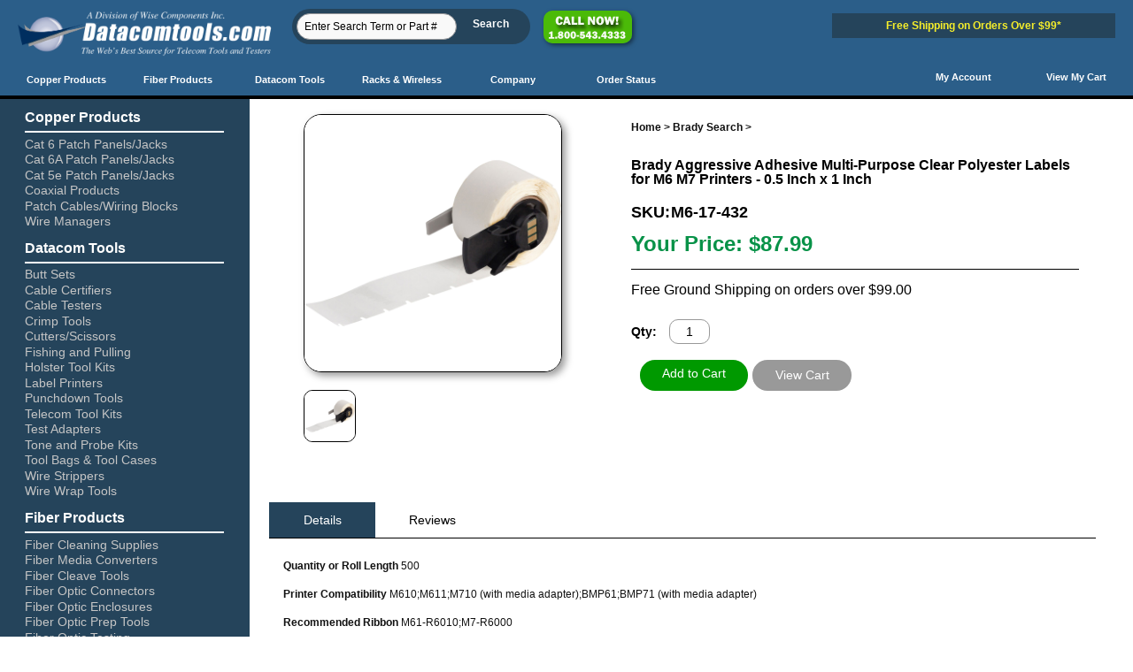

--- FILE ---
content_type: text/html; charset=ISO-8859-1
request_url: https://www.datacomtools.com/store/M6-17-432.html
body_size: 6789
content:
<!DOCTYPE html>
<html lang="en">
<!doctype html><html><head>
<meta name="generator" content="ShopSite Pro 12 sp3 r4 (data - responsive-design-new-template)">
<meta http-equiv="content-language" content="en-US">
<meta name="viewport" content="width=device-width, initial-scale=1.0">
<meta name="keywords" content="Brady Aggressive Adhesive Multi-Purpose Clear Polyester Labels for M6 M7 Printers - 0.5 Inch x 1 Inch">
<meta name="description" content="Brady Aggressive Adhesive Multi-Purpose Clear Polyester Labels for M6 M7 Printers - 0.5 Inch x 1 Inch - Datacomtools.com">
<meta property="og:image" content="https://www.datacomtools.com/store/media/d37iyw84027v1q.cloudfront.net/na/bradyid/BradyID_Large/PTL-17-432.jpg">
<meta property="og:title" content="Brady Aggressive Adhesive Multi-Purpose Clear Polyester Labels for M6 M7 Printers - 0.5 Inch x 1 Inch">
<meta property="og:url" content="https://www.datacomtools.com/store/M6-17-432.html">
<meta property="og:site_name" content="Datacomtools.com">
<title>Brady Aggressive Adhesive Multi-Purpose Clear Polyester Labels for M6 M7 Printers - 0.5 Inch x 1 Inch - Datacomtools.com</title>
<link rel="icon" 
      type="image/ico" 
      href="https://www.datacomtools.com/favicon.ico"/>
<link href="https://images-ideal.datacomtools.com/images3/css/brady-page.css" rel="stylesheet">
<script type="text/javascript" src="https://www.datacomtools.com/test/js/responsive-design.js"></script>
<script type="text/javascript" src="https://www.datacomtools.com/store/media/en-US/javascript/jquery/jquery.js"></script>
<script src="https://www.datacomtools.com/store/media/en-US/javascript/jquery/jquery.jqzoom-core-pack.js" type="text/javascript"></script>
  <script type="text/javascript">
    var ss_jQuery = jQuery.noConflict(true);
</script>

  <script type="text/javascript" src="https://www.datacomtools.com/store/media/en-US/javascript/jquery/json2.min.js"> </script>
  <script type="text/javascript">

function ss_handleResponse_inv(data) {
  var cnt = 0;
  while (data.getElementsByTagName("recid")[cnt] != undefined) {
    recid = data.getElementsByTagName("recid")[cnt].firstChild.nodeValue;
    msg = data.getElementsByTagName("message")[cnt].firstChild.nodeValue;
    id = document.getElementById('ss_inv' + recid);
    msg1 = msg.replace(/\"/g, '&quot;');
    msg2 = msg1.replace(/\|q\|/g, '"');
    id.innerHTML = msg2;
    cnt++;
  }
}
var ss_rec_str = '';
function ss_inv_getinfo() {
  var dataObj = {
     storeid: "*1237f0a48a820778974143",
     itemnum: ss_rec_str
  }
  var data = ss_jQuery.param(dataObj, false);

  if (ss_rec_str != '') {
   ss_jQuery.ajax({ type: "GET",
    url: "https://www.datacomtools.com/cgi-datacomtools/sb/inv.cgi",
    data: data,
    dataType: "jsonp",
    crossDomain: true,
    jsonp: true,
    success: function(rdata, textStatus, jqXHR){
       if (window.DOMParser){
         parser=new DOMParser();
         data=parser.parseFromString(rdata.data,"text/xml");
         ss_handleResponse_inv(data);
       } else{ // Internet Explorer
         xmlDoc=new ActiveXObject("Microsoft.XMLDOM");
         xmlDoc.async=false;
         xmlDoc.loadXML(rdata.data);
         ss_handleResponse_inv(xmlDoc);
       }
    },
    error: function(jqXHR, textStatus, errorThrown){
           //            console.log(errorThrown);
    }
   });
 }
}
ss_jQuery(document).ready(function(){
  ss_inv_getinfo();
  return true;
});
  </script>
</head>
<body>
<!-- Google Tag Manager -->
<noscript><iframe src="//www.googletagmanager.com/ns.html?id=GTM-KC5HTM"
height="0" width="0" style="display:none;visibility:hidden"></iframe></noscript>
<script>(function(w,d,s,l,i){w[l]=w[l]||[];w[l].push({'gtm.start':
new Date().getTime(),event:'gtm.js'});var f=d.getElementsByTagName(s)[0],
j=d.createElement(s),dl=l!='dataLayer'?'&l='+l:'';j.async=true;j.src=
'//www.googletagmanager.com/gtm.js?id='+i+dl;f.parentNode.insertBefore(j,f);
})(window,document,'script','dataLayer','GTM-KC5HTM');</script>
<!-- End Google Tag Manager -->
<div id="fb-root"></div>
<script>(function(d, s, id) {
  var js, fjs = d.getElementsByTagName(s)[0];
  if (d.getElementById(id)) return;
  js = d.createElement(s); js.id = id;
  js.src = "//connect.facebook.net/en_US/sdk.js#xfbml=1&version=v2.5";
  fjs.parentNode.insertBefore(js, fjs);
}(document, 'script', 'facebook-jssdk'));</script>
<div id="container-shopsite" align="left">
<table width="100%" class="borders-left-right" border="0" align="center" cellpadding="0" cellspacing="0">
  <tr>
    <td align="center" bgcolor="#FFFFFF"><table width="100%" border="0" align="center" cellpadding="0" cellspacing="0">
      <tr>
        <td align="left"><table width="100%" border="0" cellspacing="0" cellpadding="0">
            <tr>
              <td height="50"><table class="nav-bar" border="0" cellspacing="0" cellpadding="0"><tr><td>
<table class="nav-bar-desktop" border="0" cellspacing="0" cellpadding="0"><tr><td>
<div class="header-logo"><a href="https://www.datacomtools.com"><img src="https://images-ideal.datacomtools.com/images3/Logos/Datacomtools-tagline-1.png" class="img-size" title="Datacomtools.com"></a></div>
<div class="search-bar-nav">
<form action="https://www.datacomtools.com/cgi-datacomtools/sb/productsearch.cgi"  method="post" name="productsearch" >
<input name="search_field" class="form-control-new" value="Enter Search Term or Part #"  onFocus="this.value=''" />
<input type="hidden" name="storeid" value="*1ab4ca4770db2e981f877b0f993a35" />
<input name="submit" type="submit" class="new-nav-button" value="Search" />
</form></div>
<div class="call-us-number"></div>
<div class="free-shipping">Free Shipping on Orders Over $99*</div>
</td></tr></table>
<nav id="nav" role="navigation"> <a href="#nav" title="Show navigation">Show navigation</a> <a href="#" title="Hide navigation">Hide navigation</a>
<ul class="clearfix">
<li><a href="javascript: void(0)"><span class="new-nav-text"><strong>Copper Products
</strong></span></a>
<ul class="dropdown-content">
<div class="arrow bottom"></div>
<li><a href="https://www.datacomtools.com/store/cat6-patch-panels-and-jacks.html" class="new-nav-text">Cat 6 Jacks & Patch Panels</a></li>
<li><a href="https://www.datacomtools.com/store/cat6a.html" class="new-nav-text">Cat 6A Jacks & Patch Panels</a></li>
<li><a href="https://www.datacomtools.com/store/cat5e-patch-panels.html" class="new-nav-text">Cat 5 Jacks & Patch Panels</a></li>
<li><a href="https://www.datacomtools.com/store/networks-cabling-coaxial-products.htm" class="new-nav-text">Coaxial Products</a></li>
<li><a href="https://www.datacomtools.com/store/cables-adapters-wiring-blocks.htm" class="new-nav-text">Patch Cables,Adapters & Blocks</a></li>
<li><a href="https://www.datacomtools.com/store/networks-cabling-wire-managers.htm" class="new-nav-text">Wire Managers</a></li>
</ul>
</li>
<li><a href="javascript: void(0)"><span class="new-nav-text"><strong>Fiber Products
</strong></span></a>
<ul class="dropdown-fiber">
<div class="arrow bottom"></div>
<li><a href="https://www.datacomtools.com/store/fiber-optic-fiber-optic-cleaning-kits.htm" class="new-nav-text">Fiber Cleaning Supplies</a></li>
<li><a href="https://www.datacomtools.com/store/fiber-optic-fiber-media-converters.htm" class="new-nav-text">Fiber Media Converters</a></li>
<li><a href="https://www.datacomtools.com/store/fiber-optic-fiber-products.html" class="new-nav-text">Fiber Optic Prep Tools</a></li>
<li><a href="https://www.datacomtools.com/store/Fiber-connectors.htm">Fiber Optic Connectors</a></li>
<li><a href="https://www.datacomtools.com/store/fiber-optic-Enclosures.html" class="new-nav-text">Fiber Optic Enclosures</a></li>
<li><a href="https://www.datacomtools.com/store/fiber-optic-fiber-optic-testing.htm" class="new-nav-text">Fiber Optic Testing</a></li>
<li><a href="https://www.datacomtools.com/store/fiber-optic-fiber-optic-tool-kits.htm" class="new-nav-text">Fiber Termination Kits</a></li>
<li><a href="https://www.datacomtools.com/store/fiber-optic-fusion-splicers.htm" class="new-nav-text">Fusion Splicers</a></li>
<li><a href="https://www.datacomtools.com/store/FiberOptic-cleave-tools.htm" class="new-nav-text">Fiber Cleave Tools</a></li>
</ul>
</li>
<li><a href="javascript: void(0)"><span class="new-nav-text"><strong>Datacom Tools
</strong></span></a>
<ul class="dropdown-datacom">
<div class="arrow bottom"></div>
<li><a href="https://www.datacomtools.com/store/network-cabling-tool-buttsets.html" class="new-nav-text">Butt Sets</a></li>
<li><a href="https://www.datacomtools.com/store/lan-network-cable-tester-cable-certifiers.htm" class="new-nav-text">Cable Certifiers</a></li>
<li><a href="https://www.datacomtools.com/store/lan-network-cable-tester-cable-testers.htm" class="new-nav-text">Cable Testers</a></li>
<li><a href="https://www.datacomtools.com/store/network-cabling-tool-crimp-tools.htm" class="new-nav-text">Crimp Tools</a></li>
<li><a href="https://www.datacomtools.com/store/network-cabling-tool-cutters-scissors.htm" class="new-nav-text">Cutters/Scissors</a></li>
<li><a href="https://www.datacomtools.com/store/field-terminated-plugs.html" class="new-nav-text">Field Terminated Plugs</a></li>
<li><a href="https://www.datacomtools.com/store/network-cabling-tool-fishing-pulling.htm" class="new-nav-text">Fishing and Pulling</a></li>
<li><a href="https://www.datacomtools.com/store/network-cabling-tool-holster-kits.htm" class="new-nav-text">Holster Tool Kits</a></li>
<li><a href="https://www.datacomtools.com/store/Label-maker-brady-label-printers.htm" class="new-nav-text">Label Printers</a></li>
<li><a href="https://www.datacomtools.com/store/network-cabling-tool-punchdown-tools.htm" class="new-nav-text">Punchdown Tools</a></li>
<li><a href="https://www.datacomtools.com/store/lan-network-cable-tester-tool-kits.htm" class="new-nav-text">Telecom Tool Kits</a></li>
<li><a href="https://www.datacomtools.com/store/lan-network-cable-tester-modular-test-adapters.htm" class="new-nav-text">Test Adapters</a></li>
<li><a href="https://www.datacomtools.com/store/lan-network-cable-tester-tone-probe-kits.htm" class="new-nav-text">Tone and Probe Kits</a></li>
<li><a href="https://www.datacomtools.com/store/network-cabling-tool-tool-bags-cases.htm" class="new-nav-text">Tool Bags & Tool Cases</a></li>
<li><a href="https://www.datacomtools.com/store/network-cabling-tool-wire-strippers.htm" class="new-nav-text">Wire Strippers</a></li>
<li><a href="https://www.datacomtools.com/store/network-cabling-tool-wire-wrap-guns.htm" class="new-nav-text">Wire Wrap Tools</a></li>
</ul>
</li>
<li><a href="javascript: void(0)"><span class="new-nav-text"><strong>Racks & Wireless
</strong></span></a>
<ul class="dropdown-racks">
<div class="arrow bottom"></div>
<li><a href="https://www.datacomtools.com/store/networks-cabling-rack-shelves.htm" class="new-nav-text">Racks and Shelves</a></li>
<li><a href="https://www.datacomtools.com/store/oberon-enclosures.html" class="new-nav-text">Wireless and Zone Enclosures</a></li>
</ul>
</li>
<li><a href="javascript: void(0)"><span class="new-nav-text"><strong>Company
</strong></span></a>
<ul class="dropdown-company"><div class="arrow bottom"></div>
<li><a href="https://www.datacomtools.com/store/about-us.html" class="new-nav-text">About Us</a></li>
<li><a href="https://www.datacomtools.com/wordpress/" class="new-nav-text" target="_blank">Blog</a></li>
<li><a href="https://www.datacomtools.com/store/contact-us.html" class="new-nav-text">Contact Us</a></li>
<li><a href="https://www.datacomtools.com/store/download.html" class="new-nav-text">Download Our Catalog</a></li>
<li><a href="https://www.datacomtools.com/store/how-to.html" class="new-nav-text">How to Videos</a></li>
<li><a href="https://www.datacomtools.com/store/store-policies.html" class="new-nav-text">Store Policies</a></li></ul></li>

<li><a href="https://www.datacomtools.com/orderstatus/" class="remove"><span class="new-nav-text"><strong>Order Status</span></a></li></ul></nav>
<div class="view-my-cart">
<a href="https://www.datacomtools.com/cgi-datacomtools/sb/order.cgi?storeid=*1237f0a48a820778974143&amp;function=show" class="view-my-cart-link"><div class="shopping-cart-icon"></div><strong>View My Cart
</strong></a>
</div>
<div class="my-account">
<a href="https://www.datacomtools.com/cgi-datacomtools/sb/order.cgi?func=2&amp;html_reg=html&amp;storeid=*1237f0a48a820778974143" class="my-account-link"><div class="person"></div><strong>My Account
</strong></a></div>
</div>
<div class="contact-us-mobile">
<a href="https://www.datacomtools.com/store/contact-us.html" class="contact-us-mobile-link"><div class="contact-us-mobile-icon"></div>Contact Us</a></div>
</div></td>
            </tr>
          </table>
<table width="100%" height="80" border="0" cellspacing="0" cellpadding="0"><tr><td></td></tr></table>
<table border="0" cellspacing="0" cellpadding="0" class="new-table-padding"><tr><td>
                              <article itemscope itemtype="http://schema.org/Product">
<div class="more-info-left"> 
<div class="more-info-hidden"><img itemprop="image" src="https://d37iyw84027v1q.cloudfront.net/na/bradyid/BradyID_Large/PTL-17-432.jpg" hspace=3 vspace=3 /></div>
<span  itemprop="image"></span>
<link rel="stylesheet" href="https://www.datacomtools.com/store/media/en-US/css/jquery.jqzoom.css" type="text/css">
<script type="text/javascript">
ss_jQuery(document).ready(function() {
  ss_jQuery('.jqzoom').jqzoom({zoomType:'innerzoom'});
  ss_jQuery("ul#thumblist li").each(function(){ss_jQuery(this).css("height",ss_jQuery(this).outerWidth());});;
});
</script>
<style type="text/css">
ul#thumblist li {float:left; margin: 0px; list-style:none; width: 23%; margin: 8px 2% 0px 0px; padding: 0px;}
</style>
<div class="clearfix" id="mi-zoom">
<div class="clearfix" id="mi-zoommain" style="height:250px;width:250px;">
<a id="prod_img" href="https://d37iyw84027v1q.cloudfront.net/na/bradyid/BradyID_Large/PTL-17-432.jpg" class="jqzoom" rel='gal1'  title=""><img name="prod_img" src="https://d37iyw84027v1q.cloudfront.net/na/bradyid/BradyID_Large/PTL-17-432.jpg"  title=""></a>
</div>
<br/>
<div class="clearfix" id="mi-zoomthumbs" >
  <ul id="thumblist" class="clearfix" >
    <li><a class="zoomThumbActive" href='javascript:void(0);' rel="{gallery: 'gal1', smallimage: 'https://d37iyw84027v1q.cloudfront.net/na/bradyid/BradyID_Large/PTL-17-432.jpg',largeimage: 'https://d37iyw84027v1q.cloudfront.net/na/bradyid/BradyID_Large/PTL-17-432.jpg'}"><img src='https://d37iyw84027v1q.cloudfront.net/na/bradyid/BradyID_Large/PTL-17-432.jpg'></a></li>
    <li class="hidden"><a id="prod_img_main" class="zoomThumbActive" href='javascript:void(0);' rel="{gallery: 'gal1', smallimage: 'https://d37iyw84027v1q.cloudfront.net/na/bradyid/BradyID_Large/PTL-17-432.jpg',largeimage: 'https://d37iyw84027v1q.cloudfront.net/na/bradyid/BradyID_Large/PTL-17-432.jpg'}"><img name="prod_img_main1" src='https://d37iyw84027v1q.cloudfront.net/na/bradyid/BradyID_Large/PTL-17-432.jpg'></a></li>
  </ul>
 </div>
</div>
</div>
<div class="more-info-right">
<H6><a href="https://www.datacomtools.com">Home</a> > <a href="https://www.datacomtools.com/store/brady-search.htm">Brady Search</a> ></h6><br>
<h1 class="more-info-header" itemprop="name">Brady Aggressive Adhesive Multi-Purpose Clear Polyester Labels for M6 M7 Printers - 0.5 Inch x 1 Inch</h1>
<div class="sku-spacing"><div class="more-info-sku">SKU: </div>
<h2 class="more-info-h2"><span itemprop="mpn">M6-17-432</span></h2></div>

<span itemprop="offers" itemscope itemtype="http://schema.org/Offer">
<meta itemprop="priceCurrency" content="USD" />
<div class="more-info-price">Your Price: <span itemprop="price">$87.99</span></div>
<div class="more-info-hidden">Condition: <link itemprop="itemCondition" href="http://schema.org/NewCondition"/>New</div>
<div class="more-info-hidden"><link itemprop="availability" href="http://schema.org/InStock"/>In Stock</div>
<div class="free-shipping-more-info">Free Ground Shipping on orders over $99.00</div></span>

<div id="mi-add-to-cart">
              <form id="form15360" action="https://www.datacomtools.com/cgi-datacomtools/sb/order.cgi" method="post">
                <input type="hidden" name="storeid" value="*1237f0a48a820778974143">
                <input type="hidden" name="dbname" value="products">
                <input type="hidden" name="function" value="add">
                                <input type="hidden" name="itemnum" value="15360">
                                <div class="product-quantity" id="product-quantity">Qty:
                  <input type="text" size="3" value="1" name="15360:qnty">
                  </div>                                                <div class="button-spacing" align="center"><input class="add-more-info" type="submit" value="Add to Cart">
                				<a href="https://www.datacomtools.com/cgi-datacomtools/sb/order.cgi?storeid=*1237f0a48a820778974143&function=show" class="view-cart">View Cart</a></div>
              </form>
			  
			  <div class="fb-like" data-href="https://www.datacomtools.com/store/M6-17-432.html" style="margin-top: 15px;" data-layout="button_count" data-action="like" data-show-faces="true" data-share="true"></div>
</div></div></div>
<table width="100%" border="0" cellspacing="0" cellpadding="0">
  <tr>
    <td width="100%">
	<div id="tabContainer">
    <div id="tabs" class="tabs-moreinfo">
      <ul>
        <li id="tabHeader_1">Details</li>
        <li id="tabHeader_2">Reviews</li>      </ul>
    </div>
    <div id="tabscontent">
<div class="tabpage" id="tabpage_1" itemprop="description"><div class="details-font"><strong>Quantity or Roll Length </strong>500<br><br><strong>Printer Compatibility </strong>M610;M611;M710 (with media adapter);BMP61;BMP71 (with media adapter)<br><br><strong>Recommended Ribbon </strong>M61-R6010;M7-R6000<br><br><strong>Label Properties </strong>Aggressive Adhesive;Heat Resistant;Permanent Adhesive</div>

</div>
      <div class="tabpage" id="tabpage_2">
        <div id="reviews-more">  <br><a class=reviews_write_review_link href="#" rel="nofollow" onClick="window.open('https://www.datacomtools.com/cgi-datacomtools/sb/reviews.cgi?storeid=*1237f0a48a820778974143&reviews_mode=2&code=ExplodeAb5db5d771dda42c18d2de8886f40774a', 'Write_a_review', 'width=600,height=700,resizable=yes,scrollbars=yes');return false;">Write a review</a> | No reviews for this product.</div></div>				<div class="tabpage" id="tabpage_6"><!-- Empty field [Warranty]  --></div>
    </div>
</div>
<script>productTabs();</script>
</td>
  </tr>
</table>
<h5><!-- Empty field [Field12]  --></h5>
</div>
</article>
          <aside>
<div class="left-nav-padding">
<ul><li class="left-nav-header">Copper Products</li>
<li class="left-nav-links"><a href="https://www.datacomtools.com/store/cat6-patch-panels-and-jacks.html">Cat 6 Patch Panels/Jacks</a></li>
<li class="left-nav-links"><a href="https://www.datacomtools.com/store/cat6a.html">Cat 6A Patch Panels/Jacks</a></li>
<li class="left-nav-links"><a href="https://www.datacomtools.com/store/cat5e-patch-panels.html">Cat 5e Patch Panels/Jacks</a></li>
<li class="left-nav-links"><a href="https://www.datacomtools.com/store/networks-cabling-coaxial-products.htm">Coaxial Products</a></li>
<li class="left-nav-links"><a href="https://www.datacomtools.com/store/cables-adapters-wiring-blocks.htm">Patch Cables/Wiring Blocks</a></li>
<li class="left-nav-links"><a href="https://www.datacomtools.com/store/networks-cabling-wire-managers.htm">Wire Managers</a></li>
</ul>

<ul><li class="left-nav-header-second">Datacom Tools</li>
<li class="left-nav-links"><a href="https://www.datacomtools.com/store/network-cabling-tool-buttsets.html">Butt Sets</a></li>
<li class="left-nav-links"><a href="https://www.datacomtools.com/store/lan-network-cable-tester-cable-certifiers.htm">Cable Certifiers</a></li>
<li class="left-nav-links"><a href="https://www.datacomtools.com/store/lan-network-cable-tester-cable-testers.htm">Cable Testers</a></li>
<li class="left-nav-links"><a href="https://www.datacomtools.com/store/network-cabling-tool-crimp-tools.htm">Crimp Tools</a></li>
<li class="left-nav-links"><a href="https://www.datacomtools.com/store/network-cabling-tool-cutters-scissors.htm">Cutters/Scissors</a></li>
<li class="left-nav-links"><a href="https://www.datacomtools.com/store/network-cabling-tool-fishing-pulling.htm">Fishing and Pulling</a></li>
<li class="left-nav-links"><a href="https://www.datacomtools.com/store/network-cabling-tool-holster-kits.htm">Holster Tool Kits</a></li>
<li class="left-nav-links"><a href="https://www.datacomtools.com/store/Label-maker-brady-label-printers.htm">Label Printers</a></li>
<li class="left-nav-links"><a href="https://www.datacomtools.com/store/network-cabling-tool-punchdown-tools.htm">Punchdown Tools</a></li>
<li class="left-nav-links"><a href="https://www.datacomtools.com/store/lan-network-cable-tester-tool-kits.htm">Telecom Tool Kits</a></li>
<li class="left-nav-links"><a href="https://www.datacomtools.com/store/lan-network-cable-tester-modular-test-adapters.htm">Test Adapters</a></li>
<li class="left-nav-links"><a href="https://www.datacomtools.com/store/lan-network-cable-tester-tone-probe-kits.htm">Tone and Probe Kits</a></li>
<li class="left-nav-links"><a href="https://www.datacomtools.com/store/network-cabling-tool-tool-bags-cases.htm">Tool Bags & Tool Cases</a></li>
<li class="left-nav-links"><a href="https://www.datacomtools.com/store/network-cabling-tool-wire-strippers.htm">Wire Strippers</a></li>
<li class="left-nav-links"><a href="https://www.datacomtools.com/store/network-cabling-tool-wire-wrap-guns.htm">Wire Wrap Tools</a></li>
</ul>

<ul><li class="left-nav-header-second">Fiber Products</li>
<li class="left-nav-links"><a href="https://www.datacomtools.com/store/fiber-optic-fiber-optic-cleaning-kits.htm">Fiber Cleaning Supplies</a></li>
<li class="left-nav-links"><a href="https://www.datacomtools.com/store/fiber-optic-fiber-media-converters.htm">Fiber Media Converters</a></li>
<li class="left-nav-links"><a href="https://www.datacomtools.com/store/FiberOptic-cleave-tools.htm">Fiber Cleave Tools</a></li>
<li class="left-nav-links"><a href="https://www.datacomtools.com/store/Fiber-connectors.htm">Fiber Optic Connectors</a></li>
<li class="left-nav-links"><a href="https://www.datacomtools.com/store/fiber-optic-Enclosures.html">Fiber Optic Enclosures</a></li>
<li class="left-nav-links"><a href="https://www.datacomtools.com/store/fiber-optic-fiber-products.html">Fiber Optic Prep Tools</a></li>
<li class="left-nav-links"><a href="https://www.datacomtools.com/store/fiber-optic-fiber-optic-testing.htm">Fiber Optic Testing</a></li>
<li class="left-nav-links"><a href="https://www.datacomtools.com/store/fiber-optic-fiber-optic-tool-kits.htm">Fiber Termination Kits</a></li>
<li class="left-nav-links"><a href="https://www.datacomtools.com/store/fiber-optic-fusion-splicers.htm">Fusion Splicing Machines</a></li>
</ul>

<ul><li class="left-nav-header-second">Racks & Wireless</li>
<li class="left-nav-links"><a href="https://www.datacomtools.com/store/networks-cabling-rack-shelves.htm">Racks and Shelves</a></li>
<li class="left-nav-links"><a href="https://www.datacomtools.com/store/oberon-enclosures.html">Wireless and Zone Enclosures</a></li></ul>

<ul><li class="left-nav-header-second">Company</li>
<li class="left-nav-links"><a href="https://www.datacomtools.com/store/store-policies.html">Store Policies</a></li>
<li class="left-nav-links"><a href="https://www.datacomtools.com/store/contact-us.html">Contact Us</a></li></ul>

<ul><li class="left-nav-header-second">Learning Center</li>
<li class="left-nav-links"><a href="https://www.datacomtools.com/store/how-to.html">How to Videos</a></li>
<li class="left-nav-links"><a href="https://www.datacomtools.com/store/download.html">Download Our Catalog</a></li></ul>
</div>
</aside>
          </div></td>
      </tr>
    </table>
    </td>
  </tr>
</table></div>
<table><tr><td>
<div id="footer-bottom-shopsite"><script type="text/javascript">
window.__lc = window.__lc || {};
window.__lc.license = 7468391;
(function() {
  var lc = document.createElement('script'); lc.type = 'text/javascript'; lc.async = true;
  lc.src = ('https:' == document.location.protocol ? 'https://' : 'http://') + 'cdn.livechatinc.com/tracking.js';
  var s = document.getElementsByTagName('script')[0]; s.parentNode.insertBefore(lc, s);
})();
</script>
<div class="logos-cards">
<div class="logo-footer">
<a href="https://www.youtube.com/channel/UCYppMJ71g50F6ED42Nx55NA" class="small-icon-space" target="_blank"><img src="https://images-ideal.datacomtools.com/images3/nav/you-tube-smaller.png" class="img-opacity" title="YouTube"></a>
<a href="https://www.facebook.com/Datacomtoolscom" class="small-icon-space-after" target="_blank"><img src="https://images-ideal.datacomtools.com/images3/nav/facebook-icon-smaller.png" class="img-opacity" title="Facebook"></a>
<a href="https://www.linkedin.com/company-beta/10588366/" class="small-icon-space-after" target="_blank"><img src="https://images-ideal.datacomtools.com/images3/nav/li.png" class="img-opacity" title="Linkedin"></a>
<a href="https://www.datacomtools.com/wordpress/" class="small-icon-space-after" target="_blank"><img src="https://images-ideal.datacomtools.com/images3/nav/wordpress-smaller.png" class="img-opacity" title="Wordpress Blog"></a></div>
<div class="credit-card-footer"><img src="https://images-ideal.datacomtools.com/images3/nav/credit-cards-horizontal.png"></div>
</div>
<div class="geotrust-logo">
<script type="text/javascript" src="https://seal.geotrust.com/getgeotrustsslseal?host_name=www.datacomtools.com&amp;size=S&amp;lang=en"></script><br />
<a href="https://www.geotrust.com/ssl/" target="_blank"  style="color:#000000; text-decoration:none; font:bold 7px verdana,sans-serif; letter-spacing:.5px; text-align:center; margin:0px; padding:0px;"></a></div>
<div class="google-translate" align="center">
<div id="google_translate_element"></div><script type="text/javascript">
function googleTranslateElementInit() {
  new google.translate.TranslateElement({pageLanguage: 'en', includedLanguages: 'cs,da,de,es,fa,fi,fr,hi,hu,id,it,ja,ko,nl,pl,ru,sk,sv,zh-CN', layout: google.translate.TranslateElement.InlineLayout.HORIZONTAL}, 'google_translate_element');
}
</script><script type="text/javascript" src="//translate.google.com/translate_a/element.js?cb=googleTranslateElementInit"></script>

</div>
</div>
</div></td></tr></table></td></tr></table>
<script type="text/javascript" src="https://www.datacomtools.com/store/media/en-US/javascript/validation/jquery.validate.js"></script>
<script type="text/javascript">var sb_rev_path='https://www.datacomtools.com/cgi-datacomtools/sb'; 
var min_length=0; 
var max_length=1000; 
var max_stars = 5; 
var t_working='Working...'; 
var t_your_rating='Your rating'; 
var t_email_required = 'Please enter your email'; 
var t_email_wrong = 'Please enter a valid email'; 
var t_name_required = 'Please enter your name'; 
var t_title_required = 'Please enter review title'; 
var t_rating_required = 'Please enter product rating'; 
var t_review_length = 'Please write a longer review, at least '; 
var t_characters = ' characters'; 
</script>
<script type="text/javascript" src="https://www.datacomtools.com/store/media/en-US/javascript/jquery/jquery.scrollpagination.js"></script>
<script type="text/javascript" src="https://www.datacomtools.com/store/media/en-US/javascript/jquery/jquery.simplemodal.js"></script>
<script type="text/javascript" src="https://www.datacomtools.com/store/media/en-US/javascript/products/reviews.js"></script>
<style type="text/css">
.reviews_stars_wrapper {text-align:left }
.reviews_stars_background {width: 100%; height: 16px; z-index:1; overflow:hidden }
.reviews_stars_background img {padding:0px}
.reviews_stars_rating {height: 16px; z-index:2; position:relative; top:-16px; overflow:hidden }
.reviews_star {width:16px; height:16px; position:relative; top:-32px; float:left; z-index:3; color:transparent; cursor:pointer; background-color:white; opacity:0; filter:alpha(opacity=0);}
a.reviews_star:hover {color:transparent;}
</style><script type="text/javascript">
(function(i,s,o,g,r,a,m){i['GoogleAnalyticsObject']=r;i[r]=i[r]||function(){(i[r].q=i[r].q||[]).push(arguments)},i[r].l=1*new Date();a=s.createElement(o),m=s.getElementsByTagName(o)[0];a.async=1;a.src=g;m.parentNode.insertBefore(a,m)})(window,document,'script','//www.google-analytics.com/analytics.js','ga');
function __utmLinkPost(a){return true;}function __utmLinker(a){return a;}
ga('create', 'UA-2045829-3');
ga('send', 'pageview');
</script>
</body>
</html>

--- FILE ---
content_type: text/css
request_url: https://www.datacomtools.com/store/media/en-US/css/jquery.jqzoom.css
body_size: 625
content:
.clearfix:after {clear:both; content:"."; display:block; font-size:1; height:0; line-height:0; visibility:hidden;} .clearfix {display:block; zoom:1;} div#mi-zoommain > a > img {max-width: 100%;} ul#thumblist {display:block; padding: 0px; margin: 0px;} ul#thumblist li img {max-width: 100%; margin: 0px auto;} ul#thumblist li a {display:inline-block; width: 100%; min-width: 100%; max-width: 100%; min-height: 100%; max-height: 100%; height: 100%; border: 1px solid #EFEFEF; text-align: center; background: #FFFFFF; margin: 0px; padding: 0px; vertical-align: middle;} ul#thumblist li a:before {content:''; height: 100%; vertical-align: middle; display: inline-block; zoom: 1; *display: inline;} ul#thumblist li a.zoomThumbActive {border: 1px solid #000000;} .jqzoom {text-decoration:none; float:left; display: block; width: 100%;} .jqzoom img {max-width: none;} .zoomPad {position:relative; float:none; z-index:1; cursor: crosshair;} .zoomPreload {display: block; width: 100%; color: #FFFFFF; text-transform: uppercase; text-align: center; font-size: 90%; letter-spacing: 1px; text-shadow: 1px 1px 2px #565656; text-shadow: 1px 1px 2px rgba(0,0,0,0.7); opacity: 0.5; filter: opacity(50);} .zoomWrapper {position:relative; z-index:110;} .zoomWrapperImage {display:block; position:relative; overflow:hidden; z-index:110;} .zoomWrapperImage img {border:0px; display:block; position:absolute; z-index:101; max-width: none;} .zoomIframe{z-index: -1; filter:alpha(opacity=0); -moz-opacity: 0.80; opacity: 0.80; position:absolute; display:block;} div.zoomPad > img {max-width: 100%;max-height: 100%}


--- FILE ---
content_type: application/javascript; charset=UTF-8
request_url: https://api.livechatinc.com/v3.6/customer/action/get_dynamic_configuration?x-region=us-south1&license_id=7468391&client_id=c5e4f61e1a6c3b1521b541bc5c5a2ac5&url=https%3A%2F%2Fwww.datacomtools.com%2Fstore%2FM6-17-432.html&channel_type=code&jsonp=__pszhs398nrf
body_size: 202
content:
__pszhs398nrf({"organization_id":"b871de60-467b-49e7-a91b-f6579b617e0f","livechat_active":true,"livechat":{"group_id":0,"client_limit_exceeded":false,"domain_allowed":true,"config_version":"3864.0.6.240.5.25.8.9.6.21.6.12.3","localization_version":"6bb83031e4f97736cbbada081b074fb6","language":"en"},"default_widget":"livechat"});

--- FILE ---
content_type: application/javascript
request_url: https://www.datacomtools.com/store/media/en-US/javascript/products/reviews.js
body_size: 4524
content:
function flip_publish() {
  var html = '<a href="generate.cgi" target="_top" >Publish<span> Changes</span></a>';
  $('#nav_publish').html(html);
}

(function($) {



$(window).load(function() 
{



if (typeof config != "undefined") {
  $(document).on('click', '#button_send_test_email', function() {
    var email = $('#test_email_address').val();
    $.ajax({
        type: 'POST',
        url: 'reviews_bo.cgi',
        data: "ajax=send_test_email&email="+encodeURIComponent(email),
        success:  function(response) {
          alert("Test email sent");
        }
      });
    return false;
  });
  
  //$('input[name="Save Changes"]').click(function() {
  $('#button_save_changes').click(function() {
    //var max_length = parseInt($('input[name="max_length"]').val());
    $('form').validate({
      rules: {
        min_length: {
          required: "#reviews_enable:checked",
          digits: true
        },
        max_length: {
          required: "#reviews_enable:checked",
          digits: true,
          greaterThan: "#min_length"
        },
        max_stars: {
          required: "#reviews_enable:checked",
          digits: true,
          max:20,
          min:1
        },
        auto_stars: {
          required: "#approval-1:checked",
          digits: true,
          lessThanOrEqualTo: "#max_stars"
        },
        email_days: {
          required: "#email_enable",
          digits: true
        },
        summary_best: {
          required: "#summary_enable",
          digits: true
        },
        summary_worst: {
          required: "#summary_enable",
          digits: true
        },
        RV_ss_PageWidth: {
          digits: true
        },
        notify_email: {
          required: "#notify_pending:checked, #notify_approved:checked",
          email: true
        },
        recaptcha_site_key: {
          required: "#reviews_captcha_type-5:checked"
        },
        recaptcha_secret_key: {
          required: "#reviews_captcha_type-5:checked"
        }
      },
    
      /*errorPlacement: function(error, element) {
        error.prependTo( element.parent());
      },*/
      errorPlacement: function(error,element) {
        error.css({display:'block'});
        if(element.hasClass('cp_text')) element=element.parent();
        element.parent().append(error);
      },
    
      messages: {
        max_length: {
          greaterThan: "Must be larger than minimal length. "
        },
        auto_stars: {
          lessThanOrEqualTo: "Must not be larger than maximum number of stars. "
        }
      }
    
    });
  });
  
  
  $('input[name="reviews_captcha_type"]').change(function() {
    if ($('#reviews_captcha_type-5').is(':checked')) {
      $('#recaptcha_v2_config').css({display:'block'});
    } else {
      $('#recaptcha_v2_config').css({display:'none'});
    }
  });
  
  if ($('#reviews_captcha_type-5').is(':checked'))
    $('#recaptcha_v2_config').css({display:'block'});
  
  
} else 

// we are in captcha iframe.
if (typeof in_captcha_iframe != "undefined") {
    //parental_submit_button = passed_data;
    form_id = passed_data;
    
    $('html').bind('keypress', function(e) {
      if ( e.keyCode == 13 ) {
        $('#reviews_submit_captcha').click();
        return false;
      }
    });
    
    
    $('#reviews_submit_captcha').click(function() {
          var data = "ajax=check_captcha&"+ $('form').serialize();
          //alert(data);
          var url = parent.sb_rev_path + "/reviews.cgi";
          var submit_button = $(this).val();
          //alert(submit_button);
          $(this).val(parent.t_working);
          $(this).attr("disabled", "disabled");
          
          $.ajax({
            type: 'POST',
            url: url,
            data: data,
            success:  function(response) {
              //alert(response);
              $('#reviews_submit_captcha').val(submit_button);
              $('#reviews_submit_captcha').removeAttr("disabled");    
              
              //captcha bypass code generated on the server and stored in a cookie for later use
              if (response.search("CAPTCHA error") == -1) {
                parent.need_captcha_iframe = 0;
                parent.ss_jQuery('#'+form_id).find('.reviews_submit').click();
                parent.ss_jQuery.modal.close();
                //$(top).replaceWith(response);
              }
              else {
                $('.captcha_error').css('display', 'block');
                if (captcha_type == 4)
                  ACPuzzle.reload('');
                else if (captcha_type == 3)
                  Recaptcha.reload();
              }
            } 
          });
    });
} else {

  
  //var star = new Image();
  //star.src = background_star_path + "?" + Math.random();
  
  
  var state = {
    rating: 0
  }
  
  var status_matrix = {
    'approve': {status: 'Approved', link: 'Approved', classes: 'green', clickers: ['promote_positive', 'promote_negative', 'disapprove']},
    'disapprove': {status: 'Disapproved', link: 'Disapproved', classes: 'red', clickers: ['approve', 'promote_positive', 'promote_negative']},
    'promote_positive': {status: 'Featured, positive', link: 'Featured, positive', classes: 'green bold', clickers: ['approve', 'disapprove', 'promote_negative']},
    'promote_negative': {status: 'Featured, negative', link: 'Featured, negative', classes: 'green bold', clickers: ['approve', 'disapprove', 'promote_positive']}
  }
  
  //star.onload = function() 
  {
    //css();
    
    $('.reviews_star').hover(
      function() {
        state.rating = parseInt($(this).prevAll('.current_rating').val());
        var star_num = parseInt($(this).html());
        $(this).prevAll('.reviews_stars_rating').css({
          'width': ((star_num + 1)* 100) / max_stars + "%"
        });
      } , 
      function() {
        $(this).prevAll('.reviews_stars_rating').css({
          'width': state.rating + "%"
        });
      }
    );
    
    $('.reviews_star').click(function() {
      var rating = (parseInt($(this).html()) + 1) / max_stars * 100;
      $(this).prevAll('.current_rating').val(rating);
      $(this).prevAll('.rating').val(rating);
      state.rating = rating;
      $(this).parent().parent().find('.error').remove();
      //$(this).parent().prevAll('h4').html(t_your_rating + ":");
      //var top = $(this).closest("form");
      //$(top).validate().element(".rating");
    });

    
  }
  
  
 $('.reviews_submit').click(function() {
    var top = $(this).closest("form");
    var in_form = 1;
    if (top.length == 0) {
      in_form = 0;
      $(this).closest(".reviews_form").wrap('<form id=\"ser_form\"/>');
      top = $('#ser_form');
    }
    $(top).validate({
      ignore: [],
      errorClass: "field_warn",
      errorPlacement: function(error, element) {
        if (element.hasClass('rating'))
          element.parent().next().after(error);
        else
          element.next().after(error);
      },
      rules: {
        rating: {
          required: true,
          min: 1
        },
        reviews_area: {
          required: min_length > 0,
          minlength: min_length
        }
      },
      messages: {
        reviews_name: t_name_required,
        reviews_title: t_title_required,
        reviews_email: {
          required: t_email_required,
          email: t_email_wrong
        },
        rating: t_rating_required,
        reviews_area: t_review_length + min_length + t_characters
      }
    });
    
    if ($(top).valid()) {
      
      //if more than one product on review page, show captcha in an iframe
      if (typeof need_captcha_iframe != 'undefined' && need_captcha_iframe) {
      
        switch(captcha_type) {
          case 5:
            iframe_width = 370;
            iframe_height = 340;
            break;
          case 3:
            iframe_width = 470;
            iframe_height = 190;
            break;
          default:
            iframe_width = 320;
            iframe_height = 270;
        }

        ifr = "<iframe id=captcha_iframe name=captcha_iframe frameborder=0 width="+iframe_width+"px height="+iframe_height+"px src='" + sb_rev_path + "/reviews.cgi?storeid="+$("input[name='storeid']").val()+"&show_captcha=1'>";
        $.modal(ifr,
        {
          closeHTML: "",

          overlayClose:false,
          autoPosition: true,
          autoResize: true,
          containerId: 'reviews_captcha_modal',
          overlayId: 'reviews_captcha_overlay',
          containerCss: { 'background-color': 'white' },
          overlayCss: {  'background-color': 'gray'}
        });
        
        window.frames['captcha_iframe'].passed_data = $(this).closest('.reviews_form').prop('id');
        

      } else {
      
        
        var data = "ajax=submit&" + $(top).serialize();
        //alert(data);
        var url = sb_rev_path + "/reviews.cgi";
        var submit_button = $(this).val();
        //alert(submit_button);
        $(this).val(t_working);
        $(this).attr("disabled", "disabled");
        
        //alert(data);
        
        $.ajax({
          type: 'POST',
          url: url,
          data: data,
          //contentType: "application/x-www-form-urlencoded;charset=ISO-8859-1",
          success:  function(response) {
            //alert(response);
            $('.reviews_submit').val(submit_button);
            $('.reviews_submit').removeAttr("disabled");    
            if (response.search("CAPTCHA error") == -1) {
              $(top).replaceWith(response);
            }
            else {
              $('.captcha_error').css('display', 'block');
              if (captcha_type == 4)
                ACPuzzle.reload('');
              else if (captcha_type == 3)
                Recaptcha.reload();
            }
            if (!in_form)
              $(top).find('.reviews_form').unwrap();
          } 
        });
      }
    } else {
      $(window).scrollTop($(top).offset().top-100);
      if (!in_form)
        $(top).find('.reviews_form').unwrap();
      
    }
    
  });
  
  

  function post_response(id,content,async) {
    $.ajax({
        async:async,
        type: 'POST',
        url: 'reviews_bo.cgi',
        data: "ajax=save_response&id="+id+"&response="+encodeURIComponent(content)
      });
  }
  
  $(document).on('click', '.response_link', function() {
    var p = $(this).closest('td');
    var id = p.next().find('.review_id').val();
    
    if ($(this).hasClass('write')) {
      var html = 
      "<div class='response_edit_block'><textarea class='response_text' style='width:"+p.width()+"px;' placeholder='You can use HTML'></textarea>"+
      "<br><a class='response_link save'>Save response</a><a class='response_link cancel'>Cancel</a></div>";
      $(this).closest('.response_edit_clickers').before(html);
      $(this).closest('.response_edit_clickers').css({'display':'none'});
      
    }
    
    if ($(this).hasClass('cancel')) {
      p.find('.response_edit_clickers, .response_content').css({'display':''});
      $(this).closest('.response_edit_block').remove();
    }
    
    if ($(this).hasClass('save')) {
      var content = $(this).closest('.response_edit_block').find('.response_text').val();
      var html = 
      "<b>Your response:</b><div class='response_content'>"+content+"</div>";
      p.find('.response').html(html);
      //$(this).closest('.response_edit_block').replaceWith(html);
      p.find('.response_edit_clickers').html("<a class='response_link edit'>Edit</a><a class='response_link remove'>Remove</a>").css({'display':''});
      $(this).closest('.response_edit_block').remove();
      post_response(id, content, true);
      flip_publish();
    }
    
    if ($(this).hasClass('edit')) {
      var html = 
      "<div class='response_edit_block'><textarea class='response_text' style='width:"+p.width()+"px;'>"+p.find('.response_content').html()+"</textarea>"+
      "<br><a class='response_link save'>Save response</a><a class='response_link cancel'>Cancel</a></div>";
      $(this).closest('.response_edit_clickers').before(html);
      p.find('.response_edit_clickers, .response_content').css({'display':'none'});
    }
    
    if ($(this).hasClass('remove')) {
      if (confirm("Delete your response permanently?")) {
        p.find('.response').html("");
        p.find('.response_edit_clickers').html("<a class='response_link write'>Write a response</a>");
        
        $.ajax({
          type: 'POST',
          url: 'reviews_bo.cgi',
          data: "ajax=remove_response&id="+id
        });
        flip_publish();
      }
      
    }
    
  });
  
  $(document).one('click', '#button_done', function() {
    $('.response_edit_block').each(function() {
      var id = $(this).closest('td').next().find('.review_id').val();
      var content = $(this).find('.response_text').val();
      post_response(id, content, false);
    });
  });
  
  $('.decision_link').click(function() {
    
    
    var mass = false;
    var message = "";
    
    var decision="approve";
    if ($(this).hasClass('disapprove'))
      decision = "disapprove";
    if ($(this).hasClass('promote_positive'))
      decision = "promote_positive";
    if ($(this).hasClass('promote_negative'))
      decision = "promote_negative";
    if ($(this).hasClass('demote'))
      decision = "demote";
    if ($(this).hasClass('delete'))
      decision = "delete";
    
    if ($(this).hasClass('disapprove_all')) {
      decision = "disapprove_all";
      mass = true;
      message = "All reviews disapproved";
    }
    
    if ($(this).hasClass('approve_all')) {
      decision = "approve_all";
      mass = true;
      message = "All reviews approved";
    }
    
    if (mass) {
      var data = "ajax=1&decision="+decision;
      $('#all_reviews').replaceWith("<p class=reviews_message>" + message + "</p>");
      $(this).closest('.button_block').remove();
    } else {
      if (decision == 'delete')
        if (!confirm("Delete this review permanently?"))
          return;
      if (operation == 0 || decision == 'delete')
        $(this).closest('tr').remove();
      else {
        var status = $(this).parent().find('.status');
        $(status).html(status_matrix[decision].status);
        $(status).removeClass('green red bold').addClass(status_matrix[decision].classes);
        $(this).parent().find('.decision_link').addClass('hidden');
        for (var d in status_matrix[decision].clickers) {
          var clicker = $(this).parent().find('.'+status_matrix[decision].clickers[d]);
          $(clicker).removeClass('hidden');
          $(clicker).html(status_matrix[status_matrix[decision].clickers[d]].link);
        }
        $(this).parent().find('.delete').removeClass('hidden');
      }
      var id = $(this).parent().find('.review_id').val();
      var data = "ajax=1&decision="+decision+"&id="+id;
    }
    //alert(data);
    $.ajax({
      type: 'POST',
      url: 'reviews_bo.cgi',
      data: data,
      success:  function(response) {
        flip_publish();
        //alert(response);
        /*$('.reviews_submit').val(submit_button);
        $('.reviews_submit').removeAttr("disabled");    
        if (response.search("CAPTCHA error") == -1)
          $(top).html(response);
        else
          $('.captcha_error').css('display', 'block');*/
      } 
    });
  });
  
  
  $('.reviews_area').bind('paste keydown', function() { 
    var text = $(this).val(); 
    var len = text.length;
    if (len > max_length) {
      $(this).val(text.substr(0, max_length));
      len = max_length;
    }
    $(this).nextAll('.character_count').find('a').html(max_length - len);
  });
  
  
  
  
  
  
  
   $(function(){
                $('.all_reviews').scrollPagination({
                    'contentPage': sb_rev_path + "/reviews.cgi", // the page where you are searching for results
                    'contentData': 'ajax=load&storeid='+$('#storeid').val()+'&rec='+$('#rec').val()+'&GUID='+$('#GUID').val()+'&offset='+ $('.all_reviews').children().size(), // you can pass the children().size() to know where is the pagination
                    'scrollTarget': $(window), // who gonna scroll? in this example, the full window
                    'heightOffset': 10, // how many pixels before reaching end of the page would loading start? positives numbers only please
                    'beforeLoad': function(){ // before load, some function, maybe display a preloader div
                        //$('.loading').fadeIn();	
                        
                        this.contentData = 'ajax=load&storeid='+$('#storeid').val()+'&rec='+$('#rec').val()+'&GUID='+$('#GUID').val()+'&offset='+ $('.all_reviews').children().size();
                        //alert($('.all_reviews').children().size() + "|" + this.contentData);
                    },
                    'afterLoad': function(elementsLoaded){ // after loading, some function to animate results and hide a preloader div
                      
                      if ($(elementsLoaded).size() == 0)
                        $('.all_reviews').stopScrollPagination();
                         /*$('.loading').fadeOut();
                         var i = 0;*/
                      //$(elementsLoaded).fadeInWithDelay();
                      //css();
                    }
                });
                
                // code for fade in element by element with delay
                /*$.fn.fadeInWithDelay = function(){
                    var delay = 0;
                    return this.each(function(){
                        $(this).delay(delay).animate({opacity:1}, 200);
                        delay += 100;
                    });
                };*/
  });
  
  
}  
  
});



})(ss_jQuery);

--- FILE ---
content_type: text/plain
request_url: https://www.google-analytics.com/j/collect?v=1&_v=j102&a=1768517785&t=pageview&_s=1&dl=https%3A%2F%2Fwww.datacomtools.com%2Fstore%2FM6-17-432.html&ul=en-us%40posix&dt=Brady%20Aggressive%20Adhesive%20Multi-Purpose%20Clear%20Polyester%20Labels%20for%20M6%20M7%20Printers%20-%200.5%20Inch%20x%201%20Inch%20-%20Datacomtools.com&sr=1280x720&vp=1280x720&_u=IEBAAAABAAAAAC~&jid=1815488434&gjid=1943866860&cid=1896007280.1769303026&tid=UA-2045829-3&_gid=1423441327.1769303026&_r=1&_slc=1&z=71743878
body_size: -452
content:
2,cG-25JKHJWPG8